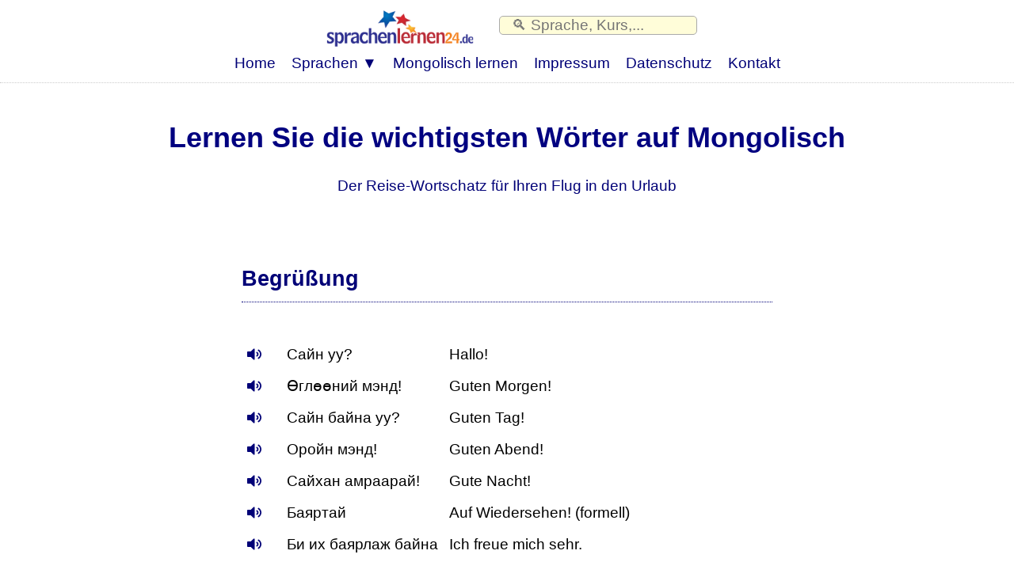

--- FILE ---
content_type: text/html; charset=UTF-8
request_url: https://www.weltreisewortschatz.de/mongolisch/
body_size: 10316
content:
<html><head>
<meta http-equiv="Content-Type" content="text/html; charset=utf-8">
<TITLE>Lernen Sie Die wichtigsten Wörter auf Mongolisch!</TITLE>
<meta name="description" content="Reise-Wortschatz: Die wichtigsten Wörter auf Mongolisch &ndash; kostenlos online abrufbar.">
<meta name="keywords" content="Die wichtigsten Wörter auf Mongolisch kostenlos online lernen">
<META NAME="Robots" CONTENT="ALL">
<meta name="viewport" content="width=device-width, initial-scale=1">
<LINK media="print" onload="this.media='all'" REL="shortcut icon" HREF="https://www.sprachenlernen24.de/grafik/Flaggen/favicon/mongolisch32.ico" type="image/ico">
<link rel="alternate" hreflang="de" href="https://www.weltreisewortschatz.de/mongolisch/" />
<link rel="canonical" hreflang="de" href="https://www.weltreisewortschatz.de/mongolisch/" />
<link rel="alternate" hreflang="cs" href="https://www.17-minute-world-languages.com/cz/mongolština" />
<link rel="alternate" hreflang="en" href="https://www.17-minute-world-languages.com/en/mongolian/" />
<link rel="alternate" hreflang="es" href="https://www.17-minute-world-languages.com/es/mongol/" />
<link rel="alternate" hreflang="fr" href="https://www.17-minute-world-languages.com/fr/mongole/" />
<link rel="alternate" hreflang="el" href="https://www.17-minute-world-languages.com/gr/μογγολικά/" />
<link rel="alternate" hreflang="hr" href="https://www.17-minute-world-languages.com/hr/mongolski/" />
<link rel="alternate" hreflang="id" href="https://www.17-minute-world-languages.com/id/mongolia/" />
<link rel="alternate" hreflang="it" href="https://www.17-minute-world-languages.com/it/lingua-mongola/" />
<link rel="alternate" hreflang="ja" href="https://www.17-minute-world-languages.com/jp/モンゴル語/" />
<link rel="alternate" hreflang="pl" href="https://www.17-minute-world-languages.com/pl/mongolski/" />
<link rel="alternate" hreflang="pt" href="https://www.17-minute-world-languages.com/pt/mongol/" />
<link rel="alternate" hreflang="ru" href="https://www.17-minute-world-languages.com/ru/монгольский/" />
<link rel="alternate" hreflang="sv" href="https://www.17-minute-world-languages.com/se/mongoliska/" />
<meta name="viewport" content="width=device-width, initial-scale=1">
<meta name="Robots" content="all,index,follow">
<meta name="revisit-after" content="3 days">
<LINK media="none" onload="if(media!=='all')media='all'" REL="shortcut icon" HREF="https://www.sprachenlernen24.de/favicon.ico" type="image/ico">
<link rel="stylesheet" type="text/css" href="https://www.sprachenlernen24.de/CSS-17-24-mini-mdb-all-min.css">
<script loading=lazy defer src="https://www.sprachenlernen24.de/fontawesome/js/all-min-24-17-filter.js"></script>
</head>
<body>
<div align="center" style="padding:0; margin:0;"><nav style="width:100%; max-width:100% padding:0; margin:0;" style="text-align:center;"><div align="center"><div class="div_table"><div class="nav_div_tr"><div class="nav_div_td">
<label for="dropdown" class="navtouch navburger">&#9776;</label>
</div><div class="nav_div_td">
<a href="https://www.sprachenlernen24.de/" class="navlogo"><img src="https://www.sprachenlernen24.de/grafik/logo_280_90.png" alt="Sprachenlernen24" class="logospr24"></a>
</div><div class="nav_div_td" style="width:220px;"><div class="navtopsearch">
<form name="suchformular" action="https://www.sprachenlernen24.de/suche.php" method="POST">
<input type="hidden" name="vpid" value="">
<input type="hidden" name="webseite" value="oben2">
<input type="text" name="suchbegriff" value="" placeholder=" &#128269; Sprache, Kurs,..." class="searchbarpure"></div><div  style="backgroundcolor:#AA5544;" class="top_td" style="width:0;"></form></div></div></div></div>
<div align="center" style="backgroundcolor:#885544; margin-top:-10px;">
<input type="checkbox" id="dropdown" />
<ul class="menu">
<li class="nav1"><a href="https://www.sprachenlernen24.de/" class="navtoplink">Home</a></li>
<li class="nav1b">
<label for="dropdown-3" class="navtouch navtoplink nav1c">Sprachen ▼</label>
<a href="#">Sprachen</a>
<input type="checkbox" id="dropdown-3"/>
<ul class="ulnavsprachen">
<li class="nav2a navsprachen navsprachen2"><a class="navsprachenlink" href="https://www.weltreisewortschatz.de/aegyptisch/"><div class="FlagEG navflag"></div><div class="navsprachentext" style="">Ägyptisch</div></a></li>
<li class="nav2a navsprachen navsprachen2"><a class="navsprachenlink" href="https://www.weltreisewortschatz.de/afrikaans/"><div class="FlagAF navflag"></div><div class="navsprachentext" style="">Afrikaans</div></a></li>
<li class="nav2a navsprachen navsprachen2"><a class="navsprachenlink" href="https://www.weltreisewortschatz.de/albanisch/"><div class="FlagAL navflag"></div><div class="navsprachentext" style="">Albanisch</div></a></li>
<li class="nav2a navsprachen navsprachen2"><a class="navsprachenlink" href="https://www.weltreisewortschatz.de/amerikanisch/"><div class="FlagUS navflag"></div><div class="navsprachentext" style="">Amerikanisch</div></a></li>
<li class="nav2a navsprachen navsprachen2"><a class="navsprachenlink" href="https://www.weltreisewortschatz.de/amharisch/"><div class="FlagAM navflag"></div><div class="navsprachentext" style="">Amharisch</div></a></li>
<li class="nav2a navsprachen navsprachen2"><a class="navsprachenlink" href="https://www.weltreisewortschatz.de/arabisch/"><div class="FlagAR navflag"></div><div class="navsprachentext" style="">Arabisch</div></a></li>
<li class="nav2a navsprachen navsprachen2"><a class="navsprachenlink" href="https://www.weltreisewortschatz.de/armenisch/"><div class="FlagAE navflag"></div><div class="navsprachentext" style="">Armenisch</div></a></li>
<li class="nav2a navsprachen navsprachen2"><a class="navsprachenlink" href="https://www.weltreisewortschatz.de/aserbaidschanisch/"><div class="FlagAZ navflag"></div><div class="navsprachentext" style="">Aserbaidschanisch</div></a></li>
<li class="nav2a navsprachen navsprachen2"><a class="navsprachenlink" href="https://www.weltreisewortschatz.de/baskisch/"><div class="FlagEU navflag"></div><div class="navsprachentext" style="">Baskisch</div></a></li>
<li class="nav2a navsprachen navsprachen2"><a class="navsprachenlink" href="https://www.weltreisewortschatz.de/bengalisch/"><div class="FlagBD navflag"></div><div class="navsprachentext" style="">Bengalisch</div></a></li>
<li class="nav2a navsprachen navsprachen2"><a class="navsprachenlink" href="https://www.weltreisewortschatz.de/bosnisch/"><div class="FlagBA navflag"></div><div class="navsprachentext" style="">Bosnisch</div></a></li>
<li class="nav2a navsprachen navsprachen2"><a class="navsprachenlink" href="https://www.weltreisewortschatz.de/brasilianisch/"><div class="FlagBR navflag"></div><div class="navsprachentext" style="">Brasilianisch</div></a></li>
<li class="nav2a navsprachen navsprachen2"><a class="navsprachenlink" href="https://www.weltreisewortschatz.de/bulgarisch/"><div class="FlagBG navflag"></div><div class="navsprachentext" style="">Bulgarisch</div></a></li>
<li class="nav2a navsprachen navsprachen2"><a class="navsprachenlink" href="https://www.weltreisewortschatz.de/chinesisch/"><div class="FlagCN navflag"></div><div class="navsprachentext" style="">Chinesisch</div></a></li>
<li class="nav2a navsprachen navsprachen2"><a class="navsprachenlink" href="https://www.weltreisewortschatz.de/daenisch/"><div class="FlagDK navflag"></div><div class="navsprachentext" style="">Dänisch</div></a></li>
<li class="nav2a navsprachen navsprachen2"><a class="navsprachenlink" href="https://www.weltreisewortschatz.de/dari/"><div class="FlagDR navflag"></div><div class="navsprachentext" style="">Dari</div></a></li>
<li class="nav2a navsprachen navsprachen2"><a class="navsprachenlink" href="https://www.weltreisewortschatz.de/deutsch/"><div class="FlagDE navflag"></div><div class="navsprachentext" style="">Deutsch</div></a></li>
<li class="nav2a navsprachen navsprachen2"><a class="navsprachenlink" href="https://www.weltreisewortschatz.de/englisch/"><div class="FlagEN navflag"></div><div class="navsprachentext" style="">Englisch</div></a></li>
<li class="nav2a navsprachen navsprachen2"><a class="navsprachenlink" href="https://www.weltreisewortschatz.de/estnisch/"><div class="FlagEE navflag"></div><div class="navsprachentext" style="">Estnisch</div></a></li>
<li class="nav2a navsprachen navsprachen2"><a class="navsprachenlink" href="https://www.weltreisewortschatz.de/filipino/"><div class="FlagPH navflag"></div><div class="navsprachentext" style="">Filipino</div></a></li>
<li class="nav2a navsprachen navsprachen2"><a class="navsprachenlink" href="https://www.weltreisewortschatz.de/finnisch/"><div class="FlagFI navflag"></div><div class="navsprachentext" style="">Finnisch</div></a></li>
<li class="nav2a navsprachen navsprachen2"><a class="navsprachenlink" href="https://www.weltreisewortschatz.de/franzoesisch/"><div class="FlagFR navflag"></div><div class="navsprachentext" style="">Französisch</div></a></li>
<li class="nav2a navsprachen navsprachen2"><a class="navsprachenlink" href="https://www.weltreisewortschatz.de/georgisch/"><div class="FlagGE navflag"></div><div class="navsprachentext" style="">Georgisch</div></a></li>
<li class="nav2a navsprachen navsprachen2"><a class="navsprachenlink" href="https://www.weltreisewortschatz.de/griechisch/"><div class="FlagGR navflag"></div><div class="navsprachentext" style="">Griechisch</div></a></li>
<li class="nav2a navsprachen navsprachen2"><a class="navsprachenlink" href="https://www.weltreisewortschatz.de/hebraeisch/"><div class="FlagIL navflag"></div><div class="navsprachentext" style="">Hebräisch</div></a></li>
<li class="nav2a navsprachen navsprachen2"><a class="navsprachenlink" href="https://www.weltreisewortschatz.de/hindi/"><div class="FlagIN navflag"></div><div class="navsprachentext" style="">Hindi</div></a></li>
<li class="nav2a navsprachen navsprachen2"><a class="navsprachenlink" href="https://www.weltreisewortschatz.de/indonesisch/"><div class="FlagID navflag"></div><div class="navsprachentext" style="">Indonesisch</div></a></li>
<li class="nav2a navsprachen navsprachen2"><a class="navsprachenlink" href="https://www.weltreisewortschatz.de/islaendisch/"><div class="FlagIS navflag"></div><div class="navsprachentext" style="">Isländisch</div></a></li>
<li class="nav2a navsprachen navsprachen2"><a class="navsprachenlink" href="https://www.weltreisewortschatz.de/italienisch/"><div class="FlagIT navflag"></div><div class="navsprachentext" style="">Italienisch</div></a></li>
<li class="nav2a navsprachen navsprachen2"><a class="navsprachenlink" href="https://www.weltreisewortschatz.de/japanisch/"><div class="FlagJP navflag"></div><div class="navsprachentext" style="">Japanisch</div></a></li>
<li class="nav2a navsprachen navsprachen2"><a class="navsprachenlink" href="https://www.weltreisewortschatz.de/jordanisch/"><div class="FlagJO navflag"></div><div class="navsprachentext" style="">Jordanisch</div></a></li>
<li class="nav2a navsprachen navsprachen2"><a class="navsprachenlink" href="https://www.weltreisewortschatz.de/kantonesisch/"><div class="FlagHK navflag"></div><div class="navsprachentext" style="">Kantonesisch</div></a></li>
<li class="nav2a navsprachen navsprachen2"><a class="navsprachenlink" href="https://www.weltreisewortschatz.de/kasachisch/"><div class="FlagKS navflag"></div><div class="navsprachentext" style="">Kasachisch</div></a></li>
<li class="nav2a navsprachen navsprachen2"><a class="navsprachenlink" href="https://www.weltreisewortschatz.de/katalanisch/"><div class="FlagCA navflag"></div><div class="navsprachentext" style="">Katalanisch</div></a></li>
<li class="nav2a navsprachen navsprachen2"><a class="navsprachenlink" href="https://www.weltreisewortschatz.de/kirgisisch/"><div class="FlagKY navflag"></div><div class="navsprachentext" style="">Kirgisisch</div></a></li>
<li class="nav2a navsprachen navsprachen2"><a class="navsprachenlink" href="https://www.weltreisewortschatz.de/koreanisch/"><div class="FlagKR navflag"></div><div class="navsprachentext" style="">Koreanisch</div></a></li>
<li class="nav2a navsprachen navsprachen2"><a class="navsprachenlink" href="https://www.weltreisewortschatz.de/kroatisch/"><div class="FlagHR navflag"></div><div class="navsprachentext" style="">Kroatisch</div></a></li>
<li class="nav2a navsprachen navsprachen2"><a class="navsprachenlink" href="https://www.weltreisewortschatz.de/kurdisch/"><div class="FlagKU navflag"></div><div class="navsprachentext" style="">Kurdisch</div></a></li>
<li class="nav2a navsprachen navsprachen2"><a class="navsprachenlink" href="https://www.weltreisewortschatz.de/lettisch/"><div class="FlagLV navflag"></div><div class="navsprachentext" style="">Lettisch</div></a></li>
<li class="nav2a navsprachen navsprachen2"><a class="navsprachenlink" href="https://www.weltreisewortschatz.de/libanesisch/"><div class="FlagLB navflag"></div><div class="navsprachentext" style="">Libanesisch</div></a></li>
<li class="nav2a navsprachen navsprachen2"><a class="navsprachenlink" href="https://www.weltreisewortschatz.de/lingala/"><div class="FlagLN navflag"></div><div class="navsprachentext" style="">Lingala</div></a></li>
<li class="nav2a navsprachen navsprachen2"><a class="navsprachenlink" href="https://www.weltreisewortschatz.de/litauisch/"><div class="FlagLT navflag"></div><div class="navsprachentext" style="">Litauisch</div></a></li>
<li class="nav2a navsprachen navsprachen2"><a class="navsprachenlink" href="https://www.weltreisewortschatz.de/madagassisch/"><div class="FlagMG navflag"></div><div class="navsprachentext" style="">Madagassisch</div></a></li>
<li class="nav2a navsprachen navsprachen2"><a class="navsprachenlink" href="https://www.weltreisewortschatz.de/malaysisch/"><div class="FlagMY navflag"></div><div class="navsprachentext" style="">Malaysisch</div></a></li>
<li class="nav2a navsprachen navsprachen2"><a class="navsprachenlink" href="https://www.weltreisewortschatz.de/mallorquinisch/"><div class="FlagMQ navflag"></div><div class="navsprachentext" style="">Mallorquinisch</div></a></li>
<li class="nav2a navsprachen navsprachen2"><a class="navsprachenlink" href="https://www.weltreisewortschatz.de/maltesisch/"><div class="FlagMT navflag"></div><div class="navsprachentext" style="">Maltesisch</div></a></li>
<li class="nav2a navsprachen navsprachen2"><a class="navsprachenlink" href="https://www.weltreisewortschatz.de/marokkanisch/"><div class="FlagMA navflag"></div><div class="navsprachentext" style="">Marokkanisch</div></a></li>
<li class="nav2a navsprachen navsprachen2"><a class="navsprachenlink" href="https://www.weltreisewortschatz.de/mazedonisch/"><div class="FlagMK navflag"></div><div class="navsprachentext" style="">Mazedonisch</div></a></li>
<li class="nav2a navsprachen navsprachen2"><a class="navsprachenlink" href="https://www.weltreisewortschatz.de/mexikanisch/"><div class="FlagMX navflag"></div><div class="navsprachentext" style="">Mexikanisch</div></a></li>
<li class="nav2a navsprachen navsprachen2"><a class="navsprachenlink" href="https://www.weltreisewortschatz.de/mongolisch/"><div class="FlagMN navflag"></div><div class="navsprachentext" style="">Mongolisch</div></a></li>
<li class="nav2a navsprachen navsprachen2"><a class="navsprachenlink" href="https://www.weltreisewortschatz.de/nepali/"><div class="FlagNP navflag"></div><div class="navsprachentext" style="">Nepali</div></a></li>
<li class="nav2a navsprachen navsprachen2"><a class="navsprachenlink" href="https://www.weltreisewortschatz.de/niederlaendisch/"><div class="FlagNL navflag"></div><div class="navsprachentext" style="">Niederländisch</div></a></li>
<li class="nav2a navsprachen navsprachen2"><a class="navsprachenlink" href="https://www.weltreisewortschatz.de/norwegisch/"><div class="FlagNO navflag"></div><div class="navsprachentext" style="">Norwegisch</div></a></li>
<li class="nav2a navsprachen navsprachen2"><a class="navsprachenlink" href="https://www.weltreisewortschatz.de/pashto/"><div class="FlagPS navflag"></div><div class="navsprachentext" style="">Pashto</div></a></li>
<li class="nav2a navsprachen navsprachen2"><a class="navsprachenlink" href="https://www.weltreisewortschatz.de/persisch/"><div class="FlagIR navflag"></div><div class="navsprachentext" style="">Persisch</div></a></li>
<li class="nav2a navsprachen navsprachen2"><a class="navsprachenlink" href="https://www.weltreisewortschatz.de/polnisch/"><div class="FlagPL navflag"></div><div class="navsprachentext" style="">Polnisch</div></a></li>
<li class="nav2a navsprachen navsprachen2"><a class="navsprachenlink" href="https://www.weltreisewortschatz.de/portugiesisch/"><div class="FlagPT navflag"></div><div class="navsprachentext" style="">Portugiesisch</div></a></li>
<li class="nav2a navsprachen navsprachen2"><a class="navsprachenlink" href="https://www.weltreisewortschatz.de/punjabi/"><div class="FlagPJ navflag"></div><div class="navsprachentext" style="">Punjabi</div></a></li>
<li class="nav2a navsprachen navsprachen2"><a class="navsprachenlink" href="https://www.weltreisewortschatz.de/rumaenisch/"><div class="FlagRO navflag"></div><div class="navsprachentext" style="">Rumänisch</div></a></li>
<li class="nav2a navsprachen navsprachen2"><a class="navsprachenlink" href="https://www.weltreisewortschatz.de/russisch/"><div class="FlagRU navflag"></div><div class="navsprachentext" style="">Russisch</div></a></li>
<li class="nav2a navsprachen navsprachen2"><a class="navsprachenlink" href="https://www.weltreisewortschatz.de/schwedisch/"><div class="FlagSE navflag"></div><div class="navsprachentext" style="">Schwedisch</div></a></li>
<li class="nav2a navsprachen navsprachen2"><a class="navsprachenlink" href="https://www.weltreisewortschatz.de/serbisch/"><div class="FlagSB navflag"></div><div class="navsprachentext" style="">Serbisch</div></a></li>
<li class="nav2a navsprachen navsprachen2"><a class="navsprachenlink" href="https://www.weltreisewortschatz.de/shanghaichinesisch/"><div class="FlagWU navflag"></div><div class="navsprachentext" style="">Shanghaichinesisch</div></a></li>
<li class="nav2a navsprachen navsprachen2"><a class="navsprachenlink" href="https://www.weltreisewortschatz.de/singhalesisch/"><div class="FlagLK navflag"></div><div class="navsprachentext" style="">Singhalesisch</div></a></li>
<li class="nav2a navsprachen navsprachen2"><a class="navsprachenlink" href="https://www.weltreisewortschatz.de/slowakisch/"><div class="FlagSK navflag"></div><div class="navsprachentext" style="">Slowakisch</div></a></li>
<li class="nav2a navsprachen navsprachen2"><a class="navsprachenlink" href="https://www.weltreisewortschatz.de/slowenisch/"><div class="FlagSL navflag"></div><div class="navsprachentext" style="">Slowenisch</div></a></li>
<li class="nav2a navsprachen navsprachen2"><a class="navsprachenlink" href="https://www.weltreisewortschatz.de/spanisch/"><div class="FlagES navflag"></div><div class="navsprachentext" style="">Spanisch</div></a></li>
<li class="nav2a navsprachen navsprachen2"><a class="navsprachenlink" href="https://www.weltreisewortschatz.de/suedamerika/"><div class="FlagPE navflag"></div><div class="navsprachentext" style="">Spanisch (Südamerika)</div></a></li>
<li class="nav2a navsprachen navsprachen2"><a class="navsprachenlink" href="https://www.weltreisewortschatz.de/suaheli/"><div class="FlagSH navflag"></div><div class="navsprachentext" style="">Suaheli</div></a></li>
<li class="nav2a navsprachen navsprachen2"><a class="navsprachenlink" href="https://www.weltreisewortschatz.de/syrisch/"><div class="FlagSY navflag"></div><div class="navsprachentext" style="">Syrisch</div></a></li>
<li class="nav2a navsprachen navsprachen2"><a class="navsprachenlink" href="https://www.weltreisewortschatz.de/tamil/"><div class="FlagTA navflag"></div><div class="navsprachentext" style="">Tamil</div></a></li>
<li class="nav2a navsprachen navsprachen2"><a class="navsprachenlink" href="https://www.weltreisewortschatz.de/thai/"><div class="FlagTH navflag"></div><div class="navsprachentext" style="">Thai</div></a></li>
<li class="nav2a navsprachen navsprachen2"><a class="navsprachenlink" href="https://www.weltreisewortschatz.de/tschechisch/"><div class="FlagCZ navflag"></div><div class="navsprachentext" style="">Tschechisch</div></a></li>
<li class="nav2a navsprachen navsprachen2"><a class="navsprachenlink" href="https://www.weltreisewortschatz.de/tuerkisch/"><div class="FlagTK navflag"></div><div class="navsprachentext" style="">Türkisch</div></a></li>
<li class="nav2a navsprachen navsprachen2"><a class="navsprachenlink" href="https://www.weltreisewortschatz.de/tunesisch/"><div class="FlagTN navflag"></div><div class="navsprachentext" style="">Tunesisch</div></a></li>
<li class="nav2a navsprachen navsprachen2"><a class="navsprachenlink" href="https://www.weltreisewortschatz.de/ukrainisch/"><div class="FlagUA navflag"></div><div class="navsprachentext" style="">Ukrainisch</div></a></li>
<li class="nav2a navsprachen navsprachen2"><a class="navsprachenlink" href="https://www.weltreisewortschatz.de/ungarisch/"><div class="FlagHU navflag"></div><div class="navsprachentext" style="">Ungarisch</div></a></li>
<li class="nav2a navsprachen navsprachen2"><a class="navsprachenlink" href="https://www.weltreisewortschatz.de/urdu/"><div class="FlagUR navflag"></div><div class="navsprachentext" style="">Urdu</div></a></li>
<li class="nav2a navsprachen navsprachen2"><a class="navsprachenlink" href="https://www.weltreisewortschatz.de/usbekisch/"><div class="FlagUZ navflag"></div><div class="navsprachentext" style="">Usbekisch</div></a></li>
<li class="nav2a navsprachen navsprachen2"><a class="navsprachenlink" href="https://www.weltreisewortschatz.de/vietnamesisch/"><div class="FlagVT navflag"></div><div class="navsprachentext" style="">Vietnamesisch</div></a></li>
<li class="nav2a navsprachen navsprachen2"><a class="navsprachenlink" href="https://www.weltreisewortschatz.de/weissrussisch/"><div class="FlagBY navflag"></div><div class="navsprachentext" style="">Weißrussisch</div></a></li>
<li class="nav2a navsprachen navsprachen2"><a class="navsprachenlink" href="https://www.weltreisewortschatz.de/wolof/"><div class="FlagWO navflag"></div><div class="navsprachentext" style="">Wolof</div></a></li>
</ul></li>
<li class="nav1"><a href="https://www.sprachenlernen24.de/mongolisch-lernen/" class="navtoplink">Mongolisch lernen</a></li>
<li class="nav1"><a href="https://www.sprachenlernen24.de/impressum/" class="navtoplink">Impressum</a></li>
<li class="nav1"><a href="https://www.sprachenlernen24.de/datenschutz/" class="navtoplink">Datenschutz</a></li>
<li class="nav1"><a href="https://www.sprachenlernen24.de/anfrage/" class="navtoplink">Kontakt</a></li>
</ul>
</nav></div>
<div class="Container1Center containerlinetop"><div class="Container2Large"><div class="normaltext">&nbsp;
<style>
.schriftartmittelgross { font-family:'Source Serif Pro', Georgia, 'Times New Roman', Times, Serif; }
</style>
<h1 class="mittelgross2 mainheadline schriftartmittelgross">
<div align="center">
Lernen Sie die wichtigsten Wörter auf Mongolisch
</div></h1>
<div class="normaltext2 subheadcolor">&nbsp;<br><div align="center">Der Reise-Wortschatz für Ihren Flug in den Urlaub</div></div>
</div></div></div><div class="Container1Center"><div class="Container2Small"><div class="normaltext">&nbsp;
<style type="text/css">
#linie {
	width: 100%;
	border-bottom: 1px dotted #DDDDDD;
}
h2{
	font-family: Verdana,Arial,Helvetica,sans-serif;
	font-size: 13pt;
	color:#000000;
	letter-spacing:1px;
	font-weight:normal;
	margin: 2px 0px 0px 0px;
	padding:2px 0px 2px 0px;
	width:100%;
	text-align: left;
}
</style>

&nbsp;
<div id="ChapterHeader1"></div>
<h2 class="SectionHeadline">Begrüßung</h2>&nbsp;<br>
<table border=0 cellspacing=7 cellpadding=7>
<tr><td style="width:50px;"><div style="visibility:hidden;"><audio id="mn9501" preload="none"><source src="https://www.17minutelanguages.com/important-word-audios/mn9501.mp3" type="audio/mpeg"></audio></div><a href="javascript:audioplay('mn9501');" rel="nofollow"><i class="fas fa-solid fa-volume" style="color:#000077;"></i></b></a></td><td>Сайн уу?</td><td>Hallo!</td></tr>
<tr><td style="width:50px;"><div style="visibility:hidden;"><audio id="mn9502" preload="none"><source src="https://www.17minutelanguages.com/important-word-audios/mn9502.mp3" type="audio/mpeg"></audio></div><a href="javascript:audioplay('mn9502');" rel="nofollow"><i class="fas fa-solid fa-volume" style="color:#000077;"></i></b></a></td><td>Өглөөний мэнд!</td><td>Guten Morgen!</td></tr>
<tr><td style="width:50px;"><div style="visibility:hidden;"><audio id="mn9503" preload="none"><source src="https://www.17minutelanguages.com/important-word-audios/mn9503.mp3" type="audio/mpeg"></audio></div><a href="javascript:audioplay('mn9503');" rel="nofollow"><i class="fas fa-solid fa-volume" style="color:#000077;"></i></b></a></td><td>Сайн байна уу?</td><td>Guten Tag!</td></tr>
<tr><td style="width:50px;"><div style="visibility:hidden;"><audio id="mn9504" preload="none"><source src="https://www.17minutelanguages.com/important-word-audios/mn9504.mp3" type="audio/mpeg"></audio></div><a href="javascript:audioplay('mn9504');" rel="nofollow"><i class="fas fa-solid fa-volume" style="color:#000077;"></i></b></a></td><td>Оройн мэнд!</td><td>Guten Abend!</td></tr>
<tr><td style="width:50px;"><div style="visibility:hidden;"><audio id="mn9505" preload="none"><source src="https://www.17minutelanguages.com/important-word-audios/mn9505.mp3" type="audio/mpeg"></audio></div><a href="javascript:audioplay('mn9505');" rel="nofollow"><i class="fas fa-solid fa-volume" style="color:#000077;"></i></b></a></td><td>Сайхан амраарай!</td><td>Gute Nacht!</td></tr>
<tr><td style="width:50px;"><div style="visibility:hidden;"><audio id="mn9507" preload="none"><source src="https://www.17minutelanguages.com/important-word-audios/mn9507.mp3" type="audio/mpeg"></audio></div><a href="javascript:audioplay('mn9507');" rel="nofollow"><i class="fas fa-solid fa-volume" style="color:#000077;"></i></b></a></td><td>Баяртай</td><td>Auf Wiedersehen! (formell)</td></tr>
<tr><td style="width:50px;"><div style="visibility:hidden;"><audio id="mn9030" preload="none"><source src="https://www.17minutelanguages.com/important-word-audios/mn9030.mp3" type="audio/mpeg"></audio></div><a href="javascript:audioplay('mn9030');" rel="nofollow"><i class="fas fa-solid fa-volume" style="color:#000077;"></i></b></a></td><td>Би их баярлаж байна</td><td>Ich freue mich sehr.</td></tr>
<tr><td style="width:50px;"><div style="visibility:hidden;"><audio id="mn9095" preload="none"><source src="https://www.17minutelanguages.com/important-word-audios/mn9095.mp3" type="audio/mpeg"></audio></div><a href="javascript:audioplay('mn9095');" rel="nofollow"><i class="fas fa-solid fa-volume" style="color:#000077;"></i></b></a></td><td>Та сайхан амрав уу?</td><td>Haben Sie sich gut erholt?</td></tr>
</table>
<div id="Zwischen1"></div>
&nbsp;
<div id="ChapterHeader2"></div>
<h2 class="SectionHeadline">Das Allerwichtigste</h2>&nbsp;<br>
<table border=0 cellspacing=7 cellpadding=7>
<tr><td style="width:50px;"><div style="visibility:hidden;"><audio id="mn9508" preload="none"><source src="https://www.17minutelanguages.com/important-word-audios/mn9508.mp3" type="audio/mpeg"></audio></div><a href="javascript:audioplay('mn9508');" rel="nofollow"><i class="fas fa-solid fa-volume" style="color:#000077;"></i></b></a></td><td>Тийм</td><td>ja</td></tr>
<tr><td style="width:50px;"><div style="visibility:hidden;"><audio id="mn9509" preload="none"><source src="https://www.17minutelanguages.com/important-word-audios/mn9509.mp3" type="audio/mpeg"></audio></div><a href="javascript:audioplay('mn9509');" rel="nofollow"><i class="fas fa-solid fa-volume" style="color:#000077;"></i></b></a></td><td>Yгүй</td><td>nein</td></tr>
<tr><td style="width:50px;"><div style="visibility:hidden;"><audio id="mn9510" preload="none"><source src="https://www.17minutelanguages.com/important-word-audios/mn9510.mp3" type="audio/mpeg"></audio></div><a href="javascript:audioplay('mn9510');" rel="nofollow"><i class="fas fa-solid fa-volume" style="color:#000077;"></i></b></a></td><td>магадгүй</td><td>vielleicht</td></tr>
<tr><td style="width:50px;"><div style="visibility:hidden;"><audio id="mn9511" preload="none"><source src="https://www.17minutelanguages.com/important-word-audios/mn9511.mp3" type="audio/mpeg"></audio></div><a href="javascript:audioplay('mn9511');" rel="nofollow"><i class="fas fa-solid fa-volume" style="color:#000077;"></i></b></a></td><td>за</td><td>OK</td></tr>
<tr><td style="width:50px;"><div style="visibility:hidden;"><audio id="mn9512" preload="none"><source src="https://www.17minutelanguages.com/important-word-audios/mn9512.mp3" type="audio/mpeg"></audio></div><a href="javascript:audioplay('mn9512');" rel="nofollow"><i class="fas fa-solid fa-volume" style="color:#000077;"></i></b></a></td><td>Баярлалаа!</td><td>Danke!</td></tr>
<tr><td style="width:50px;"><div style="visibility:hidden;"><audio id="mn9513" preload="none"><source src="https://www.17minutelanguages.com/important-word-audios/mn9513.mp3" type="audio/mpeg"></audio></div><a href="javascript:audioplay('mn9513');" rel="nofollow"><i class="fas fa-solid fa-volume" style="color:#000077;"></i></b></a></td><td>Зүгээр!</td><td>Bitte! (gern geschehen)</td></tr>
<tr><td style="width:50px;"><div style="visibility:hidden;"><audio id="mn9514" preload="none"><source src="https://www.17minutelanguages.com/important-word-audios/mn9514.mp3" type="audio/mpeg"></audio></div><a href="javascript:audioplay('mn9514');" rel="nofollow"><i class="fas fa-solid fa-volume" style="color:#000077;"></i></b></a></td><td>Уучлаарай ...</td><td>Entschuldigung,...</td></tr>
<tr><td style="width:50px;"><div style="visibility:hidden;"><audio id="mn9515" preload="none"><source src="https://www.17minutelanguages.com/important-word-audios/mn9515.mp3" type="audio/mpeg"></audio></div><a href="javascript:audioplay('mn9515');" rel="nofollow"><i class="fas fa-solid fa-volume" style="color:#000077;"></i></b></a></td><td>Надад харамсалтай байна.</td><td>Es tut mir leid.</td></tr>
<tr><td style="width:50px;"><div style="visibility:hidden;"><audio id="mn9516a" preload="none"><source src="https://www.17minutelanguages.com/important-word-audios/mn9516a.mp3" type="audio/mpeg"></audio></div><a href="javascript:audioplay('mn9516a');" rel="nofollow"><i class="fas fa-solid fa-volume" style="color:#000077;"></i></b></a></td><td>Би машинтай</td><td>Ich habe ein Auto</td></tr>
<tr><td style="width:50px;"><div style="visibility:hidden;"><audio id="mn9516b" preload="none"><source src="https://www.17minutelanguages.com/important-word-audios/mn9516b.mp3" type="audio/mpeg"></audio></div><a href="javascript:audioplay('mn9516b');" rel="nofollow"><i class="fas fa-solid fa-volume" style="color:#000077;"></i></b></a></td><td>Би морьтой</td><td>Ich habe ein Pferd</td></tr>
<tr><td style="width:50px;"><div style="visibility:hidden;"><audio id="mn9516c" preload="none"><source src="https://www.17minutelanguages.com/important-word-audios/mn9516c.mp3" type="audio/mpeg"></audio></div><a href="javascript:audioplay('mn9516c');" rel="nofollow"><i class="fas fa-solid fa-volume" style="color:#000077;"></i></b></a></td><td>Би мөнгөтэй</td><td>Ich habe Geld</td></tr>
<tr><td style="width:50px;"><div style="visibility:hidden;"><audio id="mn9516d" preload="none"><source src="https://www.17minutelanguages.com/important-word-audios/mn9516d.mp3" type="audio/mpeg"></audio></div><a href="javascript:audioplay('mn9516d');" rel="nofollow"><i class="fas fa-solid fa-volume" style="color:#000077;"></i></b></a></td><td>Би мөнгөгүй</td><td>Ich habe kein Geld</td></tr>
<tr><td style="width:50px;"><div style="visibility:hidden;"><audio id="mn9518a" preload="none"><source src="https://www.17minutelanguages.com/important-word-audios/mn9518a.mp3" type="audio/mpeg"></audio></div><a href="javascript:audioplay('mn9518a');" rel="nofollow"><i class="fas fa-solid fa-volume" style="color:#000077;"></i></b></a></td><td>... байдаг</td><td>Es gibt ...</td></tr>
<tr><td style="width:50px;"><div style="visibility:hidden;"><audio id="mn9518b" preload="none"><source src="https://www.17minutelanguages.com/important-word-audios/mn9518b.mp3" type="audio/mpeg"></audio></div><a href="javascript:audioplay('mn9518b');" rel="nofollow"><i class="fas fa-solid fa-volume" style="color:#000077;"></i></b></a></td><td>... байдаггүй</td><td>Es gibt kein ...</td></tr>
<tr><td style="width:50px;"><div style="visibility:hidden;"><audio id="mn9039" preload="none"><source src="https://www.17minutelanguages.com/important-word-audios/mn9039.mp3" type="audio/mpeg"></audio></div><a href="javascript:audioplay('mn9039');" rel="nofollow"><i class="fas fa-solid fa-volume" style="color:#000077;"></i></b></a></td><td>Босгон дээр гишгэж болохгүй!</td><td>Auf die Schwelle darf man nicht treten!</td></tr>
<tr><td style="width:50px;"><div style="visibility:hidden;"><audio id="mn9046" preload="none"><source src="https://www.17minutelanguages.com/important-word-audios/mn9046.mp3" type="audio/mpeg"></audio></div><a href="javascript:audioplay('mn9046');" rel="nofollow"><i class="fas fa-solid fa-volume" style="color:#000077;"></i></b></a></td><td>Гал</td><td>das Feuer</td></tr>
</table>
<div id="Zwischen2"></div>
&nbsp;
<div id="ChapterHeader3"></div>
<h2 class="SectionHeadline">Sich vorstellen</h2>&nbsp;<br>
<table border=0 cellspacing=7 cellpadding=7>
<tr><td style="width:50px;"><div style="visibility:hidden;"><audio id="mn9519" preload="none"><source src="https://www.17minutelanguages.com/important-word-audios/mn9519.mp3" type="audio/mpeg"></audio></div><a href="javascript:audioplay('mn9519');" rel="nofollow"><i class="fas fa-solid fa-volume" style="color:#000077;"></i></b></a></td><td>Намайг ... гэдэг.</td><td>Ich heiße ...</td></tr>
<tr><td style="width:50px;"><div style="visibility:hidden;"><audio id="mn9520" preload="none"><source src="https://www.17minutelanguages.com/important-word-audios/mn9520.mp3" type="audio/mpeg"></audio></div><a href="javascript:audioplay('mn9520');" rel="nofollow"><i class="fas fa-solid fa-volume" style="color:#000077;"></i></b></a></td><td>Би ... ирсэн.</td><td>Ich komme ...</td></tr>
<tr><td style="width:50px;"><div style="visibility:hidden;"><audio id="mn9521" preload="none"><source src="https://www.17minutelanguages.com/important-word-audios/mn9521.mp3" type="audio/mpeg"></audio></div><a href="javascript:audioplay('mn9521');" rel="nofollow"><i class="fas fa-solid fa-volume" style="color:#000077;"></i></b></a></td><td>германаас</td><td> aus Deutschland</td></tr>
<tr><td style="width:50px;"><div style="visibility:hidden;"><audio id="mn9522" preload="none"><source src="https://www.17minutelanguages.com/important-word-audios/mn9522.mp3" type="audio/mpeg"></audio></div><a href="javascript:audioplay('mn9522');" rel="nofollow"><i class="fas fa-solid fa-volume" style="color:#000077;"></i></b></a></td><td>австриас</td><td> aus Österreich</td></tr>
<tr><td style="width:50px;"><div style="visibility:hidden;"><audio id="mn9523" preload="none"><source src="https://www.17minutelanguages.com/important-word-audios/mn9523.mp3" type="audio/mpeg"></audio></div><a href="javascript:audioplay('mn9523');" rel="nofollow"><i class="fas fa-solid fa-volume" style="color:#000077;"></i></b></a></td><td>швейцариас</td><td> aus der Schweiz</td></tr>
<tr><td style="width:50px;"><div style="visibility:hidden;"><audio id="mn9524" preload="none"><source src="https://www.17minutelanguages.com/important-word-audios/mn9524.mp3" type="audio/mpeg"></audio></div><a href="javascript:audioplay('mn9524');" rel="nofollow"><i class="fas fa-solid fa-volume" style="color:#000077;"></i></b></a></td><td>Би ... настай.</td><td>Ich bin ... Jahre alt.</td></tr>
<tr><td style="width:50px;"><div style="visibility:hidden;"><audio id="mn9525" preload="none"><source src="https://www.17minutelanguages.com/important-word-audios/mn9525.mp3" type="audio/mpeg"></audio></div><a href="javascript:audioplay('mn9525');" rel="nofollow"><i class="fas fa-solid fa-volume" style="color:#000077;"></i></b></a></td><td>Би гэрлэсэн</td><td>Ich bin verheiratet.</td></tr>
<tr><td style="width:50px;"><div style="visibility:hidden;"><audio id="mn9526" preload="none"><source src="https://www.17minutelanguages.com/important-word-audios/mn9526.mp3" type="audio/mpeg"></audio></div><a href="javascript:audioplay('mn9526');" rel="nofollow"><i class="fas fa-solid fa-volume" style="color:#000077;"></i></b></a></td><td>Би ганцаараа аялаж байгаа .</td><td>Ich reise alleine.</td></tr>
<tr><td style="width:50px;"><div style="visibility:hidden;"><audio id="mn9527" preload="none"><source src="https://www.17minutelanguages.com/important-word-audios/mn9527.mp3" type="audio/mpeg"></audio></div><a href="javascript:audioplay('mn9527');" rel="nofollow"><i class="fas fa-solid fa-volume" style="color:#000077;"></i></b></a></td><td>Би ... аялаж байгаа.</td><td>Ich reise ...</td></tr>
<tr><td style="width:50px;"><div style="visibility:hidden;"><audio id="mn9092" preload="none"><source src="https://www.17minutelanguages.com/important-word-audios/mn9092.mp3" type="audio/mpeg"></audio></div><a href="javascript:audioplay('mn9092');" rel="nofollow"><i class="fas fa-solid fa-volume" style="color:#000077;"></i></b></a></td><td>Та</td><td>Sie</td></tr>
<tr><td style="width:50px;"><div style="visibility:hidden;"><audio id="mn9135" preload="none"><source src="https://www.17minutelanguages.com/important-word-audios/mn9135.mp3" type="audio/mpeg"></audio></div><a href="javascript:audioplay('mn9135');" rel="nofollow"><i class="fas fa-solid fa-volume" style="color:#000077;"></i></b></a></td><td>Чамайг хэн гэдэг вэ?</td><td>Wie heißt du?</td></tr>
<tr><td style="width:50px;"><div style="visibility:hidden;"><audio id="mn9136" preload="none"><source src="https://www.17minutelanguages.com/important-word-audios/mn9136.mp3" type="audio/mpeg"></audio></div><a href="javascript:audioplay('mn9136');" rel="nofollow"><i class="fas fa-solid fa-volume" style="color:#000077;"></i></b></a></td><td>Чи</td><td>Du</td></tr>
</table>
<div id="Zwischen3"></div>
&nbsp;
<div id="ChapterHeader4"></div>
<h2 class="SectionHeadline">Verständigung</h2>&nbsp;<br>
<table border=0 cellspacing=7 cellpadding=7>
<tr><td style="width:50px;"><div style="visibility:hidden;"><audio id="mn9762" preload="none"><source src="https://www.17minutelanguages.com/important-word-audios/mn9762.mp3" type="audio/mpeg"></audio></div><a href="javascript:audioplay('mn9762');" rel="nofollow"><i class="fas fa-solid fa-volume" style="color:#000077;"></i></b></a></td><td>Би монголоор ярьдаггүй.</td><td>Ich spreche kein Mongolisch.</td></tr>
<tr><td style="width:50px;"><div style="visibility:hidden;"><audio id="mn9763" preload="none"><source src="https://www.17minutelanguages.com/important-word-audios/mn9763.mp3" type="audio/mpeg"></audio></div><a href="javascript:audioplay('mn9763');" rel="nofollow"><i class="fas fa-solid fa-volume" style="color:#000077;"></i></b></a></td><td>Би үүнийг ойлгохгүй байна.</td><td>Das verstehe ich nicht.</td></tr>
<tr><td style="width:50px;"><div style="visibility:hidden;"><audio id="mn9764" preload="none"><source src="https://www.17minutelanguages.com/important-word-audios/mn9764.mp3" type="audio/mpeg"></audio></div><a href="javascript:audioplay('mn9764');" rel="nofollow"><i class="fas fa-solid fa-volume" style="color:#000077;"></i></b></a></td><td>Та ... ярьдаг уу?</td><td>Sprechen Sie ... ?</td></tr>
<tr><td style="width:50px;"><div style="visibility:hidden;"><audio id="mn9765" preload="none"><source src="https://www.17minutelanguages.com/important-word-audios/mn9765.mp3" type="audio/mpeg"></audio></div><a href="javascript:audioplay('mn9765');" rel="nofollow"><i class="fas fa-solid fa-volume" style="color:#000077;"></i></b></a></td><td>Хэн нэгэн ...-аар ярьдаг уу?</td><td>Spricht hier jemand ... ?</td></tr>
<tr><td style="width:50px;"><div style="visibility:hidden;"><audio id="mn9766" preload="none"><source src="https://www.17minutelanguages.com/important-word-audios/mn9766.mp3" type="audio/mpeg"></audio></div><a href="javascript:audioplay('mn9766');" rel="nofollow"><i class="fas fa-solid fa-volume" style="color:#000077;"></i></b></a></td><td>Германаар</td><td> Deutsch</td></tr>
<tr><td style="width:50px;"><div style="visibility:hidden;"><audio id="mn9767" preload="none"><source src="https://www.17minutelanguages.com/important-word-audios/mn9767.mp3" type="audio/mpeg"></audio></div><a href="javascript:audioplay('mn9767');" rel="nofollow"><i class="fas fa-solid fa-volume" style="color:#000077;"></i></b></a></td><td>Англиар</td><td> Englisch</td></tr>
<tr><td style="width:50px;"><div style="visibility:hidden;"><audio id="mn9768" preload="none"><source src="https://www.17minutelanguages.com/important-word-audios/mn9768.mp3" type="audio/mpeg"></audio></div><a href="javascript:audioplay('mn9768');" rel="nofollow"><i class="fas fa-solid fa-volume" style="color:#000077;"></i></b></a></td><td>Францаар</td><td> Französisch</td></tr>
<tr><td style="width:50px;"><div style="visibility:hidden;"><audio id="mn9769" preload="none"><source src="https://www.17minutelanguages.com/important-word-audios/mn9769.mp3" type="audio/mpeg"></audio></div><a href="javascript:audioplay('mn9769');" rel="nofollow"><i class="fas fa-solid fa-volume" style="color:#000077;"></i></b></a></td><td>Та үүнийг тэмдэглээд ав!</td><td>Bitte schreiben Sie das auf.</td></tr>
<tr><td style="width:50px;"><div style="visibility:hidden;"><audio id="mn9770" preload="none"><source src="https://www.17minutelanguages.com/important-word-audios/mn9770.mp3" type="audio/mpeg"></audio></div><a href="javascript:audioplay('mn9770');" rel="nofollow"><i class="fas fa-solid fa-volume" style="color:#000077;"></i></b></a></td><td>Та дахиад давтдаа!</td><td>Bitte wiederholen Sie das.</td></tr>
<tr><td style="width:50px;"><div style="visibility:hidden;"><audio id="mn9771" preload="none"><source src="https://www.17minutelanguages.com/important-word-audios/mn9771.mp3" type="audio/mpeg"></audio></div><a href="javascript:audioplay('mn9771');" rel="nofollow"><i class="fas fa-solid fa-volume" style="color:#000077;"></i></b></a></td><td>Түр хүлээгээрэй.</td><td>Einen Moment bitte.</td></tr>
<tr><td style="width:50px;"><div style="visibility:hidden;"><audio id="mn9023" preload="none"><source src="https://www.17minutelanguages.com/important-word-audios/mn9023.mp3" type="audio/mpeg"></audio></div><a href="javascript:audioplay('mn9023');" rel="nofollow"><i class="fas fa-solid fa-volume" style="color:#000077;"></i></b></a></td><td>Би ... нэг дуу дуулъя</td><td>Ich singe ein Lied über ...</td></tr>
<tr><td style="width:50px;"><div style="visibility:hidden;"><audio id="mn9034" preload="none"><source src="https://www.17minutelanguages.com/important-word-audios/mn9034.mp3" type="audio/mpeg"></audio></div><a href="javascript:audioplay('mn9034');" rel="nofollow"><i class="fas fa-solid fa-volume" style="color:#000077;"></i></b></a></td><td>Би утсаар ярих гэсэн юм</td><td>Ich möchte gern telefonieren.</td></tr>
<tr><td style="width:50px;"><div style="visibility:hidden;"><audio id="mn9045" preload="none"><source src="https://www.17minutelanguages.com/important-word-audios/mn9045.mp3" type="audio/mpeg"></audio></div><a href="javascript:audioplay('mn9045');" rel="nofollow"><i class="fas fa-solid fa-volume" style="color:#000077;"></i></b></a></td><td>гадаад хүн</td><td>der Ausländer</td></tr>
<tr><td style="width:50px;"><div style="visibility:hidden;"><audio id="mn9071" preload="none"><source src="https://www.17minutelanguages.com/important-word-audios/mn9071.mp3" type="audio/mpeg"></audio></div><a href="javascript:audioplay('mn9071');" rel="nofollow"><i class="fas fa-solid fa-volume" style="color:#000077;"></i></b></a></td><td>Надад нэг орчуулагч хэрэгтэй байна!</td><td>Ich brauche einen Übersetzer!/ Ich brauche eine Übersetzerin!</td></tr>
<tr><td style="width:50px;"><div style="visibility:hidden;"><audio id="mn9093" preload="none"><source src="https://www.17minutelanguages.com/important-word-audios/mn9093.mp3" type="audio/mpeg"></audio></div><a href="javascript:audioplay('mn9093');" rel="nofollow"><i class="fas fa-solid fa-volume" style="color:#000077;"></i></b></a></td><td>Та дахиад нэг хэлээнэ үү!</td><td>Bitte sagen Sie das noch ein mal.</td></tr>
<tr><td style="width:50px;"><div style="visibility:hidden;"><audio id="mn9108" preload="none"><source src="https://www.17minutelanguages.com/important-word-audios/mn9108.mp3" type="audio/mpeg"></audio></div><a href="javascript:audioplay('mn9108');" rel="nofollow"><i class="fas fa-solid fa-volume" style="color:#000077;"></i></b></a></td><td>Удахгүй бороо орох нь.</td><td>Es wird bald regnen.</td></tr>
<tr><td style="width:50px;"><div style="visibility:hidden;"><audio id="mn9109" preload="none"><source src="https://www.17minutelanguages.com/important-word-audios/mn9109.mp3" type="audio/mpeg"></audio></div><a href="javascript:audioplay('mn9109');" rel="nofollow"><i class="fas fa-solid fa-volume" style="color:#000077;"></i></b></a></td><td>Удахгүй цас орох нь.</td><td>Es wird bald schneien.</td></tr>
<tr><td style="width:50px;"><div style="visibility:hidden;"><audio id="mn9137" preload="none"><source src="https://www.17minutelanguages.com/important-word-audios/mn9137.mp3" type="audio/mpeg"></audio></div><a href="javascript:audioplay('mn9137');" rel="nofollow"><i class="fas fa-solid fa-volume" style="color:#000077;"></i></b></a></td><td>Чи надад өөрөө үзүүлж чадах уу?</td><td>Kannst du es mir zuerst selbst zeigen?</td></tr>
<tr><td style="width:50px;"><div style="visibility:hidden;"><audio id="mn9147" preload="none"><source src="https://www.17minutelanguages.com/important-word-audios/mn9147.mp3" type="audio/mpeg"></audio></div><a href="javascript:audioplay('mn9147');" rel="nofollow"><i class="fas fa-solid fa-volume" style="color:#000077;"></i></b></a></td><td>Энд сайхан байна.</td><td>Es ist schön hier!</td></tr>
</table>
<div id="Zwischen4"></div>
&nbsp;
<div id="ChapterHeader5"></div>
<h2 class="SectionHeadline">Zahlen</h2>&nbsp;<br>
<table border=0 cellspacing=7 cellpadding=7>
<tr><td style="width:50px;"><div style="visibility:hidden;"><audio id="mn9845" preload="none"><source src="https://www.17minutelanguages.com/important-word-audios/mn9845.mp3" type="audio/mpeg"></audio></div><a href="javascript:audioplay('mn9845');" rel="nofollow"><i class="fas fa-solid fa-volume" style="color:#000077;"></i></b></a></td><td>тэг</td><td>null</td></tr>
<tr><td style="width:50px;"><div style="visibility:hidden;"><audio id="mn9846" preload="none"><source src="https://www.17minutelanguages.com/important-word-audios/mn9846.mp3" type="audio/mpeg"></audio></div><a href="javascript:audioplay('mn9846');" rel="nofollow"><i class="fas fa-solid fa-volume" style="color:#000077;"></i></b></a></td><td>нэг</td><td>eins</td></tr>
<tr><td style="width:50px;"><div style="visibility:hidden;"><audio id="mn9847" preload="none"><source src="https://www.17minutelanguages.com/important-word-audios/mn9847.mp3" type="audio/mpeg"></audio></div><a href="javascript:audioplay('mn9847');" rel="nofollow"><i class="fas fa-solid fa-volume" style="color:#000077;"></i></b></a></td><td>хоёр</td><td>zwei</td></tr>
<tr><td style="width:50px;"><div style="visibility:hidden;"><audio id="mn9848" preload="none"><source src="https://www.17minutelanguages.com/important-word-audios/mn9848.mp3" type="audio/mpeg"></audio></div><a href="javascript:audioplay('mn9848');" rel="nofollow"><i class="fas fa-solid fa-volume" style="color:#000077;"></i></b></a></td><td>гурав</td><td>drei</td></tr>
<tr><td style="width:50px;"><div style="visibility:hidden;"><audio id="mn9849" preload="none"><source src="https://www.17minutelanguages.com/important-word-audios/mn9849.mp3" type="audio/mpeg"></audio></div><a href="javascript:audioplay('mn9849');" rel="nofollow"><i class="fas fa-solid fa-volume" style="color:#000077;"></i></b></a></td><td>дөрөв</td><td>vier</td></tr>
<tr><td style="width:50px;"><div style="visibility:hidden;"><audio id="mn9850" preload="none"><source src="https://www.17minutelanguages.com/important-word-audios/mn9850.mp3" type="audio/mpeg"></audio></div><a href="javascript:audioplay('mn9850');" rel="nofollow"><i class="fas fa-solid fa-volume" style="color:#000077;"></i></b></a></td><td>тав</td><td>fünf</td></tr>
<tr><td style="width:50px;"><div style="visibility:hidden;"><audio id="mn9851" preload="none"><source src="https://www.17minutelanguages.com/important-word-audios/mn9851.mp3" type="audio/mpeg"></audio></div><a href="javascript:audioplay('mn9851');" rel="nofollow"><i class="fas fa-solid fa-volume" style="color:#000077;"></i></b></a></td><td>зургаа</td><td>sechs</td></tr>
<tr><td style="width:50px;"><div style="visibility:hidden;"><audio id="mn9852" preload="none"><source src="https://www.17minutelanguages.com/important-word-audios/mn9852.mp3" type="audio/mpeg"></audio></div><a href="javascript:audioplay('mn9852');" rel="nofollow"><i class="fas fa-solid fa-volume" style="color:#000077;"></i></b></a></td><td>долоо</td><td>sieben</td></tr>
<tr><td style="width:50px;"><div style="visibility:hidden;"><audio id="mn9853" preload="none"><source src="https://www.17minutelanguages.com/important-word-audios/mn9853.mp3" type="audio/mpeg"></audio></div><a href="javascript:audioplay('mn9853');" rel="nofollow"><i class="fas fa-solid fa-volume" style="color:#000077;"></i></b></a></td><td>найм</td><td>acht</td></tr>
<tr><td style="width:50px;"><div style="visibility:hidden;"><audio id="mn9854" preload="none"><source src="https://www.17minutelanguages.com/important-word-audios/mn9854.mp3" type="audio/mpeg"></audio></div><a href="javascript:audioplay('mn9854');" rel="nofollow"><i class="fas fa-solid fa-volume" style="color:#000077;"></i></b></a></td><td>ес</td><td>neun</td></tr>
<tr><td style="width:50px;"><div style="visibility:hidden;"><audio id="mn9855" preload="none"><source src="https://www.17minutelanguages.com/important-word-audios/mn9855.mp3" type="audio/mpeg"></audio></div><a href="javascript:audioplay('mn9855');" rel="nofollow"><i class="fas fa-solid fa-volume" style="color:#000077;"></i></b></a></td><td>арав</td><td>zehn</td></tr>
<tr><td style="width:50px;"><div style="visibility:hidden;"><audio id="mn9856" preload="none"><source src="https://www.17minutelanguages.com/important-word-audios/mn9856.mp3" type="audio/mpeg"></audio></div><a href="javascript:audioplay('mn9856');" rel="nofollow"><i class="fas fa-solid fa-volume" style="color:#000077;"></i></b></a></td><td>арван нэг</td><td>elf</td></tr>
<tr><td style="width:50px;"><div style="visibility:hidden;"><audio id="mn9857" preload="none"><source src="https://www.17minutelanguages.com/important-word-audios/mn9857.mp3" type="audio/mpeg"></audio></div><a href="javascript:audioplay('mn9857');" rel="nofollow"><i class="fas fa-solid fa-volume" style="color:#000077;"></i></b></a></td><td>арван хоёр</td><td>zwölf</td></tr>
<tr><td style="width:50px;"><div style="visibility:hidden;"><audio id="mn9858" preload="none"><source src="https://www.17minutelanguages.com/important-word-audios/mn9858.mp3" type="audio/mpeg"></audio></div><a href="javascript:audioplay('mn9858');" rel="nofollow"><i class="fas fa-solid fa-volume" style="color:#000077;"></i></b></a></td><td>арван гурав</td><td>dreizehn</td></tr>
<tr><td style="width:50px;"><div style="visibility:hidden;"><audio id="mn9859" preload="none"><source src="https://www.17minutelanguages.com/important-word-audios/mn9859.mp3" type="audio/mpeg"></audio></div><a href="javascript:audioplay('mn9859');" rel="nofollow"><i class="fas fa-solid fa-volume" style="color:#000077;"></i></b></a></td><td>арван дөрөв</td><td>vierzehn</td></tr>
<tr><td style="width:50px;"><div style="visibility:hidden;"><audio id="mn9860" preload="none"><source src="https://www.17minutelanguages.com/important-word-audios/mn9860.mp3" type="audio/mpeg"></audio></div><a href="javascript:audioplay('mn9860');" rel="nofollow"><i class="fas fa-solid fa-volume" style="color:#000077;"></i></b></a></td><td>арван тав</td><td>fünfzehn</td></tr>
<tr><td style="width:50px;"><div style="visibility:hidden;"><audio id="mn9861" preload="none"><source src="https://www.17minutelanguages.com/important-word-audios/mn9861.mp3" type="audio/mpeg"></audio></div><a href="javascript:audioplay('mn9861');" rel="nofollow"><i class="fas fa-solid fa-volume" style="color:#000077;"></i></b></a></td><td>арван зургаа</td><td>sechzehn</td></tr>
<tr><td style="width:50px;"><div style="visibility:hidden;"><audio id="mn9862" preload="none"><source src="https://www.17minutelanguages.com/important-word-audios/mn9862.mp3" type="audio/mpeg"></audio></div><a href="javascript:audioplay('mn9862');" rel="nofollow"><i class="fas fa-solid fa-volume" style="color:#000077;"></i></b></a></td><td>арван долоо</td><td>siebzehn</td></tr>
<tr><td style="width:50px;"><div style="visibility:hidden;"><audio id="mn9863" preload="none"><source src="https://www.17minutelanguages.com/important-word-audios/mn9863.mp3" type="audio/mpeg"></audio></div><a href="javascript:audioplay('mn9863');" rel="nofollow"><i class="fas fa-solid fa-volume" style="color:#000077;"></i></b></a></td><td>арван найм</td><td>achtzehn</td></tr>
<tr><td style="width:50px;"><div style="visibility:hidden;"><audio id="mn9864" preload="none"><source src="https://www.17minutelanguages.com/important-word-audios/mn9864.mp3" type="audio/mpeg"></audio></div><a href="javascript:audioplay('mn9864');" rel="nofollow"><i class="fas fa-solid fa-volume" style="color:#000077;"></i></b></a></td><td>арван ес</td><td>neunzehn</td></tr>
<tr><td style="width:50px;"><div style="visibility:hidden;"><audio id="mn9865" preload="none"><source src="https://www.17minutelanguages.com/important-word-audios/mn9865.mp3" type="audio/mpeg"></audio></div><a href="javascript:audioplay('mn9865');" rel="nofollow"><i class="fas fa-solid fa-volume" style="color:#000077;"></i></b></a></td><td>хорь</td><td>zwanzig</td></tr>
<tr><td style="width:50px;"><div style="visibility:hidden;"><audio id="mn9866" preload="none"><source src="https://www.17minutelanguages.com/important-word-audios/mn9866.mp3" type="audio/mpeg"></audio></div><a href="javascript:audioplay('mn9866');" rel="nofollow"><i class="fas fa-solid fa-volume" style="color:#000077;"></i></b></a></td><td>хорин нэг</td><td>einundzwanzig</td></tr>
<tr><td style="width:50px;"><div style="visibility:hidden;"><audio id="mn9867" preload="none"><source src="https://www.17minutelanguages.com/important-word-audios/mn9867.mp3" type="audio/mpeg"></audio></div><a href="javascript:audioplay('mn9867');" rel="nofollow"><i class="fas fa-solid fa-volume" style="color:#000077;"></i></b></a></td><td>гуч</td><td>dreißig</td></tr>
<tr><td style="width:50px;"><div style="visibility:hidden;"><audio id="mn9868" preload="none"><source src="https://www.17minutelanguages.com/important-word-audios/mn9868.mp3" type="audio/mpeg"></audio></div><a href="javascript:audioplay('mn9868');" rel="nofollow"><i class="fas fa-solid fa-volume" style="color:#000077;"></i></b></a></td><td>дөч</td><td>vierzig</td></tr>
<tr><td style="width:50px;"><div style="visibility:hidden;"><audio id="mn9869" preload="none"><source src="https://www.17minutelanguages.com/important-word-audios/mn9869.mp3" type="audio/mpeg"></audio></div><a href="javascript:audioplay('mn9869');" rel="nofollow"><i class="fas fa-solid fa-volume" style="color:#000077;"></i></b></a></td><td>тавь</td><td>fünfzig</td></tr>
<tr><td style="width:50px;"><div style="visibility:hidden;"><audio id="mn9870" preload="none"><source src="https://www.17minutelanguages.com/important-word-audios/mn9870.mp3" type="audio/mpeg"></audio></div><a href="javascript:audioplay('mn9870');" rel="nofollow"><i class="fas fa-solid fa-volume" style="color:#000077;"></i></b></a></td><td>жар</td><td>sechzig</td></tr>
<tr><td style="width:50px;"><div style="visibility:hidden;"><audio id="mn9871" preload="none"><source src="https://www.17minutelanguages.com/important-word-audios/mn9871.mp3" type="audio/mpeg"></audio></div><a href="javascript:audioplay('mn9871');" rel="nofollow"><i class="fas fa-solid fa-volume" style="color:#000077;"></i></b></a></td><td>дал</td><td>siebzig</td></tr>
<tr><td style="width:50px;"><div style="visibility:hidden;"><audio id="mn9872" preload="none"><source src="https://www.17minutelanguages.com/important-word-audios/mn9872.mp3" type="audio/mpeg"></audio></div><a href="javascript:audioplay('mn9872');" rel="nofollow"><i class="fas fa-solid fa-volume" style="color:#000077;"></i></b></a></td><td>ная</td><td>achtzig</td></tr>
<tr><td style="width:50px;"><div style="visibility:hidden;"><audio id="mn9873" preload="none"><source src="https://www.17minutelanguages.com/important-word-audios/mn9873.mp3" type="audio/mpeg"></audio></div><a href="javascript:audioplay('mn9873');" rel="nofollow"><i class="fas fa-solid fa-volume" style="color:#000077;"></i></b></a></td><td>ер</td><td>neunzig</td></tr>
<tr><td style="width:50px;"><div style="visibility:hidden;"><audio id="mn9874" preload="none"><source src="https://www.17minutelanguages.com/important-word-audios/mn9874.mp3" type="audio/mpeg"></audio></div><a href="javascript:audioplay('mn9874');" rel="nofollow"><i class="fas fa-solid fa-volume" style="color:#000077;"></i></b></a></td><td>зуу</td><td>hundert</td></tr>
<tr><td style="width:50px;"><div style="visibility:hidden;"><audio id="mn9875" preload="none"><source src="https://www.17minutelanguages.com/important-word-audios/mn9875.mp3" type="audio/mpeg"></audio></div><a href="javascript:audioplay('mn9875');" rel="nofollow"><i class="fas fa-solid fa-volume" style="color:#000077;"></i></b></a></td><td>мянга</td><td>tausend</td></tr>
<tr><td style="width:50px;"><div style="visibility:hidden;"><audio id="mn9876" preload="none"><source src="https://www.17minutelanguages.com/important-word-audios/mn9876.mp3" type="audio/mpeg"></audio></div><a href="javascript:audioplay('mn9876');" rel="nofollow"><i class="fas fa-solid fa-volume" style="color:#000077;"></i></b></a></td><td>нэг сая</td><td>eine Million</td></tr>
<tr><td style="width:50px;"><div style="visibility:hidden;"><audio id="mn9877" preload="none"><source src="https://www.17minutelanguages.com/important-word-audios/mn9877.mp3" type="audio/mpeg"></audio></div><a href="javascript:audioplay('mn9877');" rel="nofollow"><i class="fas fa-solid fa-volume" style="color:#000077;"></i></b></a></td><td>нэг хос</td><td>ein paar</td></tr>
</table>
<div id="Zwischen5"></div>
	</table>&nbsp;<br>
<script>
var audiofile="";
function audioplay(audiofile) {
	if (document.getElementById(audiofile)) {
		document.getElementById(audiofile).play();
	}
}
</script>


<script src="https://apis.google.com/js/platform.js"></script>
<script>
var videonr="Dw6_xqCXPrg";
var videohtml=""+
"<div class=\"ueberschrift01\"><h2 class=\"schwarz\">In diesem Video lernen Sie die wichtigsten Mongolisch-Vokabeln:</h2></div><br> "+
"<style>"+
".youtubeframe { max-width:100%; width:600px; height:338px; }"+
"@media screen and (max-width: 700px) { .youtubeframe {width:480px; height:270px; }}"+
"@media screen and (max-width: 550px) { .youtubeframe {width:360px; height:203px; }} "+
"@media screen and (max-width: 400px) { .youtubeframe {width:300px; height:169px; }}"+
"@media screen and (max-width: 350px) { .youtubeframe {width:280px; height:158px; }}"+
"@media screen and (max-width: 300px) { .youtubeframe {width:250px; height:141px; }} "+
"@media screen and (max-width: 250px) { .youtubeframe {width:200px; height:113px; }}"+
"</style>"+
"<iframe class=\"youtubeframe\" id=\"youtubeID\" data-src=\"https://www.youtube.com/embed/Dw6_xqCXPrg?autoplay=0&loop=1&list=PLjdYK-hr6Cd-HKj2i6ORPJej5WB-YRPLy\" frameborder=\"0\" allowfullscreen></iframe><br>";
//"Wenn Sie den Sprachenlernen24-Youtube-Kanal abonnieren, erhalten Sie weitere Lern-Videos:<br>"+
//"<div class=\"g-ytsubscribe\" data-channelid=\"UCLcFZ_k-MpRfH-_JdLnD49g\" data-layout=\"default\" data-theme=\"dark\" data-count=\"hidden\" data-onytevent=\"onYtEvent\"></div><br>&nbsp;<br>";
if (videonr.length>0) { document.write(videohtml); }
</script>
<script> 
window.addEventListener('load', function() { 
	setTimeout(function() { 
		if (document.getElementById('youtubeID')) { 
			var iframe = document.getElementById('youtubeID'); 
			iframe.src = iframe.getAttribute('data-src'); 
		}
	}, 4000);  
}); 
</script>


</div></div></div></div></div></div></div></div></div>
<div class="fullcontainer1000 containerlinetop">
<br>&nbsp;
<h2 class="mittelgross2 mainheadline schriftartmittelgross mainheadlinemargin">
<div align="center" id="myh1">
"Lernen Sie Mongolisch wesentlich schneller als herkömmliche Lernmethoden 
– und das bei nur 17 Minuten Lernzeit am Tag"
</div>
</h2>
</div></div>
<div id="mainheadlineall2"><div class="fullcontainer1000">
<div class="mittelgross2 mainheadline">
<div align="center"><div align="center">
&nbsp;
<div class="normaltext2 subheadcolor"><div align="center">Schnelle und höchsteffiziente Lernmethode, die Spaß macht:
<br>
Bereits nach 3 Stunden Lernzeit alles Wichtige auf der Reise ausdrücken können – für PC, Smartphone und Tablet.
<br>&nbsp;</div>
<div id="zeitfeldtop"></div>
</div>
</div></div></div>
</div></div><div align="center"><div class="Container2Large" style="padding:10px 0 10px 0;">
<style>
.Screenshot700x266 { width:700px; height:266px; border:0; }
@media screen and (max-width: 800px) {
.Screenshot700x266 { width:95vw; height:36.1vw; }
} .picturepreload { width:1px; height:1px; visibility:hidden;}
</style>
<div class="toparea2022"><div class="normaltext2"><div id="screenshottop" align="center">
<picture class="Screenshot700x266" id="">
 <source id="Screensho1" srcset="https://www.sprachenlernen24.de/grafik/Screenshots/DE-MN-Express-350x133-Z1.webp" type="image/webp">
 <source id="Screensho2" srcset="https://www.sprachenlernen24.de/grafik/Screenshots/DE-MN-Express-350x133-Z1.jpg" type="image/jpeg"> 
 <img id="Screensho3" src="https://www.sprachenlernen24.de/grafik/Screenshots/DE-MN-Express-350x133-Z1.jpg" alt="Mongolisch lernen" class="Screenshot700x266">
</picture>
<script>
var webpsupports=0;
var webps = new Image();
webps.src = "[data-uri]";
webps.onerror = function(){ };
webps.onload = function(){ webpsupports=1; };
var p=0; var images = [];
var screenshotnr=1; var screenshotnr2=2; var urli2="";
window.setTimeout(function(){screenshotpreload();},2000);
window.setTimeout(function(){screenshotshuffle();},4000);
var urli="https://www.sprachenlernen24.de/grafik/Screenshots/DE-MN-Express-700x266-Z2.jpg";
function screenshotpreload() {
	if (webpsupports==1) { urli="https://www.sprachenlernen24.de/grafik/Screenshots/DE-MN-Express-700x266-Z2.webp"; }
	var imagepre = new Image();
	imagepre.src = urli;
}
function screenshotshuffle() {
	screenshotnr2+=1; screenshotnr+=1; if (screenshotnr>12) { screenshotnr=1; }
	var scrimgjpg = "https://www.sprachenlernen24.de/grafik/Screenshots/DE-MN-Express-700x266-Z"+screenshotnr+".jpg";
	var scrimgwebp = "https://www.sprachenlernen24.de/grafik/Screenshots/DE-MN-Express-700x266-Z"+screenshotnr+".webp";
	Screensho1.srcset = scrimgwebp; Screensho2.srcset = scrimgjpg; Screensho3.src = scrimgjpg;
	if (screenshotnr2<14) {
		if (screenshotnr2==13) { screenshotnr2=1; }
		urli2="https://www.sprachenlernen24.de/grafik/Screenshots/DE-MN-Express-700x266-Z"+screenshotnr2+".jpg";
		if (webpsupports==1) { urli2="https://www.sprachenlernen24.de/grafik/Screenshots/DE-MN-Express-700x266-Z"+screenshotnr2+".webp"; }
		var imagepre = new Image();
		imagepre.src = urli2;
		//if (screenshotnr2==1) { screenshotnr2=13; }
	}
	window.setTimeout(function(){screenshotshuffle();},4000);
}
window.addEventListener('load', function() {
	Screensho1.srcset = "https://www.sprachenlernen24.de/grafik/Screenshots/DE-MN-Express-700x266-Z1.webp";
	Screensho2.srcset = "https://www.sprachenlernen24.de/grafik/Screenshots/DE-MN-Express-700x266-Z1.jpg";
	Screensho3.src = "https://www.sprachenlernen24.de/grafik/Screenshots/DE-MN-Express-700x266-Z1.jpg";
});
</script>
</div>
</div></div>
<div align="center"><div class="Container2Small OutlineTop5">
&nbsp;
<br>
<a href="https://www.sprachenlernen24.de/mongolisch-lernen/"><div class="mittelgross2"><div xaalign="center">Lernen Sie Mongolisch &#187;</div></div></a><br>&nbsp;
<div id="headlineZ" class="normaltext2 headlineztext bullet5text" style="padding:10px 0 10px 0;">
<b>Deshalb ist dieser Mongolischkurs anders als andere Sprachkurse:</b>
</div>
<style>
@media (max-width: 575.98px) { .table-responsive-sm { display: block; width: 100%; overflow-x: auto; -webkit-overflow-scrolling: touch; }
.table-responsive-sm > .table-bordered { border: 0; }
}
@media (max-width: 767.98px) { .table-responsive-md { display: block; width: 100%; overflow-x: auto; -webkit-overflow-scrolling: touch; }
.table-responsive-md > .table-bordered { border: 0; }
}
@media (max-width: 991.98px) { .table-responsive-lg { display: block; width: 100%; overflow-x: auto; -webkit-overflow-scrolling: touch; }
.table-responsive-lg > .table-bordered { border: 0; }
}
@media (max-width: 1199.98px) { .table-responsive-xl { display: block; width: 100%; overflow-x: auto; -webkit-overflow-scrolling: touch; }
.table-responsive-xl > .table-bordered { border: 0; }
}
.table-responsive { display: block; width: 100%; overflow-x: auto; -webkit-overflow-scrolling: touch; }
.table-responsive > .table-bordered { border: 0; }
.table-borderless th, .table-borderless td, .table-borderless thead th, .table-borderless tbody + tbody { border: 0; }
.table { width: 100%; margin-bottom: 1rem; }
.table th, .table td { padding: 0.75rem; vertical-align: top; }
.fa_topdiv { min-height:60px;}
@media (max-width: 767.98px) { .fa_topdiv { min-height:45px; } }
</style>
<div class="table-responsive"><table class="table table-borderless">
<tr><td class="fa_top_td">
<div class="fa_topdiv bullet5center"><span class="fa-stack fa_top">
<i class="fas fa-circle fa-stack-2x fa_top_blue fa_top_anthrazit"></i>
<i class="far fa-user-clock fa-stack-1x fa_top_white"></i>
</span></div>
</td><td>
<div class="normaltext headlineztext bullet5text">
Empfohlene Lernzeit: nur schnelle <b>17 Minuten pro Tag</b>.
<br>Jederzeit, ortsunabhängig und auf jedem Gerät.
</div>
</div>
</td></tr><tr><td class="fa_top_td">
<div class="fa_topdiv bullet5center"><span class="fa-stack fa_top">
<i class="fas fa-circle fa-stack-2x fa_top_blue fa_top_anthrazit"></i>
<i class="far fa-head-side-brain fa-stack-1x fa_top_white"></i>
</span></div>
</td><td>
<div class="normaltext headlineztext bullet5text">
Durch die preisgekrönte <b>Langzeit&shy;gedächtnis-<wbr>Lernmethode</b> werden Sie Mongolisch <b>nie wieder verlernen</b>.
</div></div>
</td></tr><tr><td class="fa_top_td">
<div class="fa_topdiv bullet5center">
<span class="fa-stack fa_top">
<i class="fas fa-circle fa-stack-2x fa_top_blue fa_top_anthrazit"></i>
<i class="far fa-head-side-headphones fa-stack-1x fa_top_white"></i>
</span></div>
</td><td>
<div class="normaltext headlineztext bullet5text">
Mit der neuartigen <b>Superlearning-<wbr>Technologie</b> kommen Sie entspannt <b>32% schneller voran</b> und können sich besser konzentrieren.
</div></div>
</td></tr><tr><td class="fa_top_td">
<div class="fa_topdiv bullet5center">
<span class="fa-stack fa_top">
<i class="fas fa-circle fa-stack-2x fa_top_blue fa_top_anthrazit"></i>
<i class="far fa-flux-capacitor fa-stack-1x fa_top_white"></i>
</span></div>
</td><td>
<div class="normaltext headlineztext bullet5text">
Mongolisch lernen war <b>noch nie so einfach wie jetzt:</b>
<br>Alle Übungen werden Ihnen durch den Kurs <b>jeden Tag genau vorgegeben</b>.
Dadurch lernen Sie Mongolisch <b>praktisch wie von selbst.</b>
</div></div>
</td></tr>
<tr><td class="fa_top_td">
<div class="fa_topdiv bullet5center">
<span class="fa-stack fa_top">
<i class="fas fa-circle fa-stack-2x fa_top_blue fa_top_anthrazit"></i>
<i class="far fa-chalkboard-teacher fa-stack-1x fa_top_white"></i>
</span></div>
</td>
<td class="top5d_5"><div class="normaltext headlineztext bullet5text">
Die abwechslungsreichen Lernmethoden garantieren <b>Lernspaß</b> und </b>Erfolg<b> und motivieren Sie dazu, jeden Tag Mongolisch weiterzulernen.
</div></td></tr>
</table></div>
<br>
<a href="https://www.sprachenlernen24.de/mongolisch-lernen/"><div class="mittelgross2"><div align="center">Jetzt Mongolisch lernen &#187;</div></div></a><br>&nbsp;
<br>&nbsp;<br>
</div></div></div></div></div></div></div></div></div>
<div class="fullcontainer1000 containerlinetop">
&nbsp;<br>
<table><tr><td><a href="https://www.sprachenlernen24.de/mongolisch-lernen/buch-gratis/"><img src="https://www.sprachenlernen24.de/grafik/Cover-DE.jpg" style="width:200px; height:auto; padding:0 0 5px 00px;" align=center></a></td><td><div class="normaltext2" style="padding-left:20px;"><b>Gratis Buch: "Wie man jede Sprache in nur 7 Wochen lernt"</b><br><br>
Erfahren Sie alle Tricks, mit denen Sie jede Sprache schnell und effizient lernen können – viel schneller als Sie es sich jemals hätten erträumen können. <br><br><a href="https://www.sprachenlernen24.de/mongolisch-lernen/buch-gratis/" class="ctabutton">Jetzt kostenlos lesen&nbsp;&#187;</a></div></td></tr></table>
&nbsp;<br>&nbsp;<br>
</div>
<script>
if (document.getElementById("ChapterHeader2")){
document.getElementById("ChapterHeader2").innerHTML = ""+
"<div style=\"padding:10px; margin:10px 0 20px 0; border:1px solid #ebae07; border-radius:5px;background:#ffffe6\"><table><tr><td><a href=\"https://www.sprachenlernen24.de/mongolisch-lernen/buch-gratis/\"><img src=\"https://www.sprachenlernen24.de/grafik/Cover-DE.jpg\" style=\"width:120px; height:auto; padding:0 0 5px 00px;\" align=center></a></td><td><div class=\"normaltext2\" style=\"padding-left:20px;\"><b>Gratis Buch: \"Wie man jede Sprache in nur 7 Wochen lernt\"</b><br><br>"+
"Erfahren Sie alle Tricks, mit denen Sie jede Sprache schnell und effizient lernen können – viel schneller als Sie es sich jemals hätten erträumen können. <br><br><a href=\"https://www.sprachenlernen24.de/mongolisch-lernen/buch-gratis/\" class=\"ctabutton\">Jetzt kostenlos lesen&nbsp;&#187;</a></div></td></tr></table></div>"+
"";
}
//
if (document.getElementById("ChapterHeader4")){
document.getElementById("ChapterHeader4").innerHTML = "<div style=\"padding:10px; margin:10px 0 20px 0; border:1px solid #ebae07; border-radius:5px;background:#ffffe6\">"+
"<b>Lernen Sie Mongolisch wesentlich schneller als herkömmliche Lernmethoden – und das bei nur 17 Minuten Lernzeit am Tag!</b><br><br>"+
"Testen Sie den Mongolisch-Online-Sprachkurs zwei Tage vollkommen kostenlos:<br><br>"+
"<a class=\"ctabutton\" href=\"https://www.sprachenlernen24.de/mongolisch-lernen/#Demoversion\">Mongolisch-Demoversion gratis testen &#187;</a>"+
"</div>";
}
//
</script>
<div id="overlay_sprache_21"></div>
<script src="https://www.sprachenlernen24.de/overlay_sprache_22.js"></script>
<script src="https://www.sprachenlernen24.de/overlay_intentaktivator.js"></script>
<script>
var wartezeit=10000; 
window.addEventListener("load", function(){
	var idxx=""; var OverlayOrt = "Menubar";
	window.setTimeout(function(){
		var myid=""; if (myid.length<1) { myid="WRW01"; }
		myid=myid+"-wrw011";
		var geschafft=0;
		try {
			overlay_schreiben_sprache('Mongolisch','Mongolisch','mongolisch',"Express",myid,"buchpdfwrw",'popup20');
			
			geschafft=1;
		}catch(err) {}
	},500);
	window.setTimeout(function(){
		OverlayActivator("divoverlaypopup20",0);
	},2000);
});
</script>
<script>
var webpsupport=0;
var webp = new Image();
webp.onerror = function(){ };
webp.onload = function(){ webpsupport=1; };
webp.src = '[data-uri]';
var myimg1=""; var myimg2="";
function ga() {}
function initx() {
if (document.getElementById('screenshotimg')) {
	var myimg7="";
	var imgDefer1 = document.getElementById('screenshotimg');
	try {
	if(imgDefer1.getAttribute('data-src')) { myimg7=imgDefer1.getAttribute('data-src'); }
	if (webpsupport==1) {
		if(myimg7) {
			myimg7=myimg7.replace(".jpg",".webp");
			//console.log("Z32:");
		}
	}
	}catch(err) { console.log("Z29:"+err); }
}
var imgDefer = document.getElementsByTagName('img');
for (var i=0; i<imgDefer.length; i++) {
if(imgDefer[i].getAttribute('data-src')) {
myimg1=imgDefer[i].getAttribute('data-src'); myimg2=myimg1;
if (webpsupport==1) { 
	if (window.innerWidth>0 && window.innerWidth<500) {
		if (myimg2.indexOf("Big-")>-1) {
			myimg2=myimg2.replace("15_600.","15_400.");
		} 
		myimg2=myimg2.replace("recordingstudio01.jpg","recordingstudio01-300.jpg");
		myimg2=myimg2.replace("recordingstudio03.jpg","recordingstudio03-300.jpg");
	}
	if (window.innerWidth>1000) {
		myimg2=myimg2.replace("03-750.","03.");
		myimg2=myimg2.replace("04-750.","04.");
		myimg2=myimg2.replace("05-750.","05.");
		myimg2=myimg2.replace("06-750.","06.");
		myimg2=myimg2.replace("08-300.","08-400.");
		myimg2=myimg2.replace("09-300.","09-400."); 
		myimg2=myimg2.replace("10-300.","10-400."); 
	}
	myimg2=myimg2.replace(".jpg",".webp"); 
	myimg2=myimg2.replace(".gif",".webp"); 
	myimg2=myimg2.replace(".png",".webp"); 
}
imgDefer[i].setAttribute('src',myimg2);
} } }
window.onload = initx;
</script>
</div></div>

<script>

var AUSGABE="<table><tr><td><a href=\"https://www.amazon.de/dp/B0874SJTX2\"><img src=\"https://www.sprachenlernen24.de/grafik/Cover-DE.jpg\" style=\"width:200px; height:auto; padding:0 0 5px 00px;\" align=center></a></td><td><div class=\"normaltext2\" style=\"padding-left:20px;\">Neuer Bestseller: <br><b>Wie man jede Sprache in nur 7 Wochen lernt</b> <br><a href=\"https://www.amazon.de/dp/B0874SJTX2\">Jetzt lesen!</a></div></td></tr></table>&nbsp;<br>";

//if (document.getElementById('zwischen2')) document.getElementById('zwischen2').innerHTML =AUSGABE;
function ga(){}
</script>

<script src="https://www.sprachenlernen24.de/omwid.js"></script>
<script>
cookiebanner("DE","");
</script>


</BODY>
</HTML>
 

--- FILE ---
content_type: text/javascript
request_url: https://www.sprachenlernen24.de/overlay_intentaktivator.js
body_size: 789
content:

var activatorOn=0; var activatorr=0; var activatoryv=0, activatorx=0, activatory=0;
var ActivatortouchY=0; var ActivatortouchYv=0; var activatorii=0;
var activatorkookie=1;
var startzeit = new Date(); var jetztzeit = new Date();

//function XXOverlayActivator() {}


function OverlayActivator(MyOverlay,activatorverzoegerung) {
	cookieholen_overlayactivator();
	if (activatorii==0) {
		this.addEventListener('mousemove', e => {
			activatoryv=activatory;
			activatorx = e.clientX;
			activatory = e.clientY;
			if (activatory<activatoryv) { activatorr=1; } else { activatorr=0; }

			if (activatorOn==0) { if (activatory>80) { activatorOn=1; }}

			jetztzeit = new Date();
			if (activatorverzoegerung) {
				if (jetztzeit*1 - startzeit*1<=activatorverzoegerung*1000) { activatorr=0; }
			}


			if (activatory<70 && activatorOn==1 && activatorr==1) {
				activatorOn=-1;
				cookiesetzen_overlayactivator();
				overlay_show(MyOverlay);
			}

		});
		this.addEventListener('touchstart', e => {
			if (e.targetTouches[0]) {
				ActivatortouchYv = e.targetTouches[0].pageY;
			}
		});
		this.addEventListener('touchend', e => {
			if (e.targetTouches[0]) {
				ActivatortouchY = e.targetTouches[0].pageY;
				if (ActivatortouchY<10000 && ActivatortouchY-ActivatortouchYv>5 && activatorOn>-1) {
					activatorOn=-2;
					cookiesetzen_overlayactivator();
					overlay_show(MyOverlay);
				}
			}
		});
		this.addEventListener('touchmove', e => {
			if (e.targetTouches[0]) {
				ActivatortouchY = e.targetTouches[0].pageY;
				if (ActivatortouchY<10000 && ActivatortouchY-ActivatortouchYv>5 && activatorOn>-1) {
					activatorOn=-2;
					cookiesetzen_overlayactivator();
					overlay_show(MyOverlay);
				}
			}
		});
	}
}

function cookieholen_overlayactivator() {
	var g="Overlayactivator=";
	var i=0;	
	if (activatorii==0 && typeof(localStorage)!=="undefined") {
		var VOverlayactivator=localStorage.getItem("Overlayactivator");
		var jetzt = new Date(); var ablauf2 = Date.parse(jetzt)*1;
		if (VOverlayactivator*1>ablauf2) { activatorii=1; }
	}
	else {	
		while(i < document.cookie.length)
		{
			var j = i + g.length;
			if(document.cookie.substring(i, j) == g)
			{
				var endstr = document.cookie.indexOf(";", j);
				if(endstr == -1) endstr = document.cookie.length;
				activatorii=document.cookie.substring(j, endstr);
				if (!activatorkookie) { activatorii=0; }
			}
			i = document.cookie.indexOf(" ",i) + 1;
			if(!i) break;
		}
	}
}

function cookiesetzen_overlayactivator() {
	var ablauf = new Date();
	var CMinuten=20;
	ablauf.setTime(ablauf.getTime() + (CMinuten*60*1000)); // 60min
	if (activatorkookie) { document.cookie = "Overlayactivator=1; expires="+ablauf+"; path=/"; }
	if (typeof(localStorage)!=="undefined") {
		var jetzt = new Date();
		var Ablauf2 = Date.parse(jetzt)*1 + (CMinuten*60*1000);
		localStorage.setItem("Overlayactivator", Ablauf2);
	}
}


